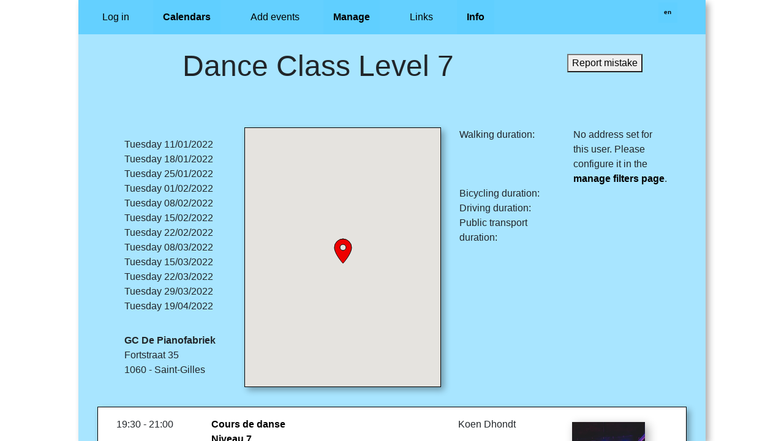

--- FILE ---
content_type: text/html; charset=UTF-8
request_url: https://folkbalbende.be/event/660
body_size: 2523
content:
<!DOCTYPE html>
<html lang="en">
	<head>
		        <title>Folkbalbende</title>
        <meta charset="UTF-8">
        <meta name="viewport" content="width=device-width, initial-scale=1">
        <script src="https://folkbalbende.be/js/helper.js?cache=db01931ad9954d04d70497a48bf1f9ce7eca2af7
"></script>
        <script src="https://folkbalbende.be/js/jquery.min.js"></script>
        <script src="https://folkbalbende.be/js/jquery.tagsinput.js"></script>
        <link rel="stylesheet" href="https://folkbalbende.be/css/bootstrap.min.css">
        <script src="https://folkbalbende.be/js/bootstrap.min.js"></script>
        <link rel="stylesheet" href="https://folkbalbende.be/css/styles.css?cache=db01931ad9954d04d70497a48bf1f9ce7eca2af7
">
        <script src="https://folkbalbende.be/js/menu.js?cache=db01931ad9954d04d70497a48bf1f9ce7eca2af7
"></script>
        <!-- Global site tag (gtag.js) - Google Analytics -->
<script async src="https://www.googletagmanager.com/gtag/js?id=G-X0F31SDG2F"></script>
<script>
    window.dataLayer = window.dataLayer || [];
    function gtag(){dataLayer.push(arguments);}
    gtag('js', new Date());

    gtag('config', 'G-X0F31SDG2F');
</script>
        <link rel="apple-touch-icon" sizes="180x180" href="https://folkbalbende.be/apple-touch-icon.png">
        <link rel="icon" type="image/png" sizes="32x32" href="https://folkbalbende.be/favicon-32x32.png">
        <link rel="icon" type="image/png" sizes="16x16" href="https://folkbalbende.be/favicon-16x16.png">
        <link rel="manifest" href="https://folkbalbende.be/site.webmanifest">
        <link rel="mask-icon" href="https://folkbalbende.be/safari-pinned-tab.svg" color="#5bbad5">
        <meta name="msapplication-TileColor" content="#4696ff">
        <meta name="theme-color" content="#ffffff">

		<script src="../js/organisation.js?cache=db01931ad9954d04d70497a48bf1f9ce7eca2af7
"></script>
        <script src="https://maps.googleapis.com/maps/api/js?key=AIzaSyBrlxzb87KHMcQb30NE_-S1GnQTQWGVApM"></script>
		<script src="../js/map.js?cache=db01931ad9954d04d70497a48bf1f9ce7eca2af7
"></script>
        <script>
            var user_id = 0;
            var minutes_text = "minutes";
            var hour_text = "hour";
            var hours_text = "hours";
            var no_address_text = "No address set for this user. Please configure it in the <a href='https://folkbalbende.be/manage_filters'>manage filters page</a>.";
            var time_not_available_text = "N/A";
            var report_submitted_text = "Thank you for reporting the mistake!";
            var report_submitted_failure_text = "Oops. Something went wrong with submitting the report. Please send a mail to <a href='mailto:wim@folkbalbende.be'>wim@folkbalbende.be</a>. Thank you!";
        </script>
        <script src="../js/show_event.js?cache=db01931ad9954d04d70497a48bf1f9ce7eca2af7
"></script>
	</head>
	<body>
    	<div class="content">
            <button type="button" class="d-lg-none menubutton">Menu</button>
	    	<div class="menu">
    			<div class="menuitem"><a href="https://folkbalbende.be/login.php">Log in</a></div>
                <div class="menu-group">
                    <div class="d-block d-md-none menutitle">Calendars</div>
                    <button type="button" class="d-none d-md-block menutitle">Calendars</button>
                    <div class="menuselection">
                        <div class="menuitem"><a href="https://folkbalbende.be/view">Main calendar</a></div>
                        <div class="menuitem"><a href="https://folkbalbende.be/list">List calendar</a></div>
                        <div class="menuitem"><a href="https://folkbalbende.be/bands">Band calendar</a></div>
                        <div class="menuitem"><a href="https://folkbalbende.be/organisations">Organisation calendar</a></div>
                        <div class="menuitem"><a href="https://folkbalbende.be/tags">Event tags</a></div>
                        <div class="menuitem"><a href="https://folkbalbende.be/map">Map</a></div>
                        <div class="menuitem"><a href="https://folkbalbende.be/year_overview">Year overview</a></div>
                        <div class="menuitem"><a href="https://folkbalbende.be/filtered_list">Custom calendar</a></div>
                        <div class="menuitem"><a href="https://folkbalbende.be/google_calendar">Google calendar</a></div>
                        <div class="menuitem"><a href="https://folkbalbende.be/mailinglist">Mailing list</a></div>
                    </div>
                </div>
                <div class="menuitem"><a href="https://folkbalbende.be/manage_event">Add events</a></div>
                <div class="menu-group">
                    <div class="d-block d-md-none menutitle">Manage</div>
                    <button type="button" class="d-none d-md-block menutitle">Manage</button>
                    <div class="menuselection">
                        <div class="menuitem"><a href="https://folkbalbende.be/manage_filters">Filters</a></div>
                                            </div>
                </div>
                <div class="menuitem"><a href="https://folkbalbende.be/links">Links</a></div>
                <div class="menu-group">
                    <div class="d-block d-md-none menutitle">Info</div>
                    <button type="button" class="d-none d-md-block menutitle">Info</button>
                    <div class="menuselection">
                        <div class="menuitem"><a href="https://folkbalbende.be/contact">Contact</a></div>
                        <div class="menuitem"><a href="https://folkbalbende.be/api">API</a></div>
                        <div class="menuitem"><a href="https://folkbalbende.be/mantisbt/">Bug tracker</a></div>
                    </div>
                </div>
                                <div class="menu-group language-menu">
                    <button type="button" class="d-none d-md-block menutitle">en</button>
                    <div class="menuselection">
                        <button type="button" class="menuitem" onclick="switchLanguage('nl')">nl</button>
                        <button type="button" class="menuitem" onclick="switchLanguage('fr')">fr</button>
                        <button type="button" class="menuitem" onclick="switchLanguage('en')">en</button>
                    </div>
                </div>
            </div>
            <input type="hidden" id="language" value="en"/>
            <input type="hidden" id="event_id" value="660"/>
            <input type="hidden" id="dayname1" value="Monday"/>
            <input type="hidden" id="dayname2" value="Tuesday"/>
            <input type="hidden" id="dayname3" value="Wednesday"/>
            <input type="hidden" id="dayname4" value="Thursday"/>
            <input type="hidden" id="dayname5" value="Friday"/>
            <input type="hidden" id="dayname6" value="Saturday"/>
            <input type="hidden" id="dayname0" value="Sunday"/>
            <input type="hidden" id="initiation_text" value="Dance initiation"/>
            <input type="hidden" id="initiation_by_text" value="Dance initiation by"/>
            <input type="hidden" id="future_events_text" value="Future events"/>
            <input type="hidden" id="free_text" value="Free"/>
            <input type="hidden" id="free_contribution_text" value="Free contribution"/>
            <input type="hidden" id="reservation_possible_text" value="Reservation"/>
            <input type="hidden" id="reservation_recommended_text" value="Reservation recommended"/>
            <input type="hidden" id="reservation_required_text" value="Reservation required"/>
            <input type="hidden" id="reservation_text" value="Order now"/>
            <input type="hidden" id="country_text" value="Country"/>
            <div class="container event-container">
                <div class="row">
                                        <div class="col">
                        <div id="event_name_title">Event name</div>
                    </div>
                    <div class="col-12 col-sm-4 col-md-4 col-xl-3 container" id="edit"><div class='row'><div class="col-12 report_start"><button onclick="report()">Report mistake</button></div><div class="col-12 report_area"><input type="email" id="report_email" placeholder="e-mail address"></input></div><div class="col-12 report_area"><textarea id="report_description" placeholder="Description of what's wrong.

Provide a source of your information if possible since I cannot contact you for more information."></textarea></div><div class="col-12 report_area"><button onclick="submitReport(660)">Submit</button></div><div class="col-12 alert alert-danger" role="alert" id="alert"></div></div></div>                </div>
                <div class="row" id="to-be-checked">
                    <div class="col">Thank you for adding this event.<br/>This event will be added to the calendar as soon as it is accepted.</div>
                </div>
                <div class="row" id="event-cancelled">
                    <div class="col">This event is CANCELLED</div>
                </div>
                <div class="row" id="event-deleted">
                    <div class="col">This event is DELETED</div>
                </div>
                <div class="row">
                    <div class="col event_poster">
                        <img id="event_poster"></img>
                    </div>
                </div>
                <div class="row">
                    <div class="col col-sm-6 col-md col-lg-5 col-xl container">
                        <div class="row" id="event_dates">
                        </div>
                        <div class="row" id="event_location">
                            <div class="col">
                                <div id="event_location_name"></div>
                                <div id="event_location_address1"></div>
                                <div id="event_location_address2"></div>
                            </div>
                        </div>
                    </div>
                    <div class="col-12 col-sm-6 col-lg-5 col-xl-4 no_side_padding">
                        <div id="map"></div>
                    </div>
                    <div class="col-12 col-sm-12 col-lg-6 col-xl-5 container no_side_padding">
                        <div class="row compact-row">
                            <div class="col">Walking duration:</div><div class="col" id="walking_time">loading...</div>
                        </div>
                        <div class="row compact-row">
                            <div class="col">Bicycling duration:</div><div class="col" id="bicycling_time">loading...</div>
                        </div>
                        <div class="row compact-row">
                            <div class="col">Driving duration:</div><div class="col" id="driving_time">loading...</div>
                        </div>
                        <div class="row compact-row">
                            <div class="col">Public transport duration:</div><div class="col" id="public_transport_time">loading...</div>
                        </div>
                    </div>
                </div>
                <div id="ball_container">
                    <div class="ball_title">Ball Program</div>
                </div>
                <div id="course_container">
                    <div class="course_title">Course Program</div>
                </div>
                <div id="event_detail_container">
                    <div class="row">
                        <div id="event_description" class="col-12 col-md-7"></div>
                        <div id="event_prices" class="col-12 col-md-5">
                            <div id="prices_title">Fee</div>
                        </div>
                    </div>
                    <div class="row">
                        <div id="event_link" class="col">
                            <div id="event_reservation"></div>
                            <div id="event_facebook"></div>
                        </div>

                        <div id="event_websites" class="col container-fluid">
                            <div id="websites_title" class="row"><div class="col">Links</div></div>
                        </div>
                    </div>
                    <div class="row organisation" id="organisation_container">
                        <div class="col-12 " id="organisation_name_title"></div>
<!--                        <div class="d-none d-md-block col-md-4"></div>-->
                        <div class="col-12 col-sm-6">
                            <div class="organisation_image_small"><img src="" id="organisation_image_small"></div>
                        </div>
                        <div id="organisation_address" class="col-12 col-sm-6">
                            <div id="organisation_address1"></div>
                            <div id="organisation_address2"></div>
                            <div id="organisation_urls"></div>
                        </div>
                        <div id="ball_calendar" class="col-12 col-sm-12 col-md-6 col-xl-6 container-fluid">
                            <div id="organisation_balls_title">Upcoming balls</div>
                        </div>
                        <div id="course_calendar" class="col-12 col-sm-12 col-md-6 col-xl-6 container-fluid">
                            <div id="organisation_courses_title">Upcoming courses</div>
                        </div>
                    </div>
                    <div class="row">
                        <div id="event_tags" class="col"></div>
                    </div>
                </div>
                <div id="organisation_container">
                </div>
                <div id="band_detail_container">
                    <div class="band_title">Bands</div>
                </div>
                <div id="course_detail_container">
                    <div class="course_title">Course details</div>
                </div>
            </div>
        </div>
	</body>
</html>


--- FILE ---
content_type: text/css
request_url: https://folkbalbende.be/css/styles.css?cache=db01931ad9954d04d70497a48bf1f9ce7eca2af7
body_size: 4181
content:
/* GENERAL */
:root{
    --primary-color: #60d0fff0;
    --primary-color-highlight: #60d0fff0;
    --secondary-color: #81daffcc;
    --secondary-color-highlight: #00a9efc0;
    --tertiary-color: #a8e5ffff;
    --quaternary-color: #cef1ffff;
    --background-color: #ffffff;
    --menu-item-color: #000;
    --menu-item-color-highlight: #444;
    --menu-text-color: #000;
    --menu-text-color-highlight: #444;
    --shadow-color: #00000055;
    --ball-color: #60d0fff0;
    --ball-reservation-color: #cef1ffff;
    --ball-cancelled-color: #65a9c6ff;
    --ball-hidden-color: #46b7ce;
    --past-ball-color: #8fdeff;
    --course-color: #34ce57;
    --course-cancelled-color: #719177ff;
    --course-reservation-color: #80e197;
    --course-hidden-color: #468a2c;
    --past-course-color: #75ce8a;
    --festival-color: #8847f2;
    --festival-hidden-color: #1747b9;
    --past-festival-color: #b18af2;
}

html{
    font-family: Arial;
    height: 100% !important;
}

body {
    height: 100% !important;
}

.content {
    text-align: center;
    background:var(--tertiary-color);
    display: flex;
    flex-flow: column;
    align-items: stretch;
    overflow: auto;
    min-height: 100% !important;
    height: 100% !important;
    margin: 5px;
    box-shadow: 5px 5px 10px var(--shadow-color);
}

/* MENU */
/* Style the button that is used to open and close the collapsible content */
.menubutton {
    background-color: var(--secondary-color);
    color: var(--menu-text-color);
    cursor: pointer;
    padding: 1em;
    width: 100%;
    folkbalbendeborder: none;
    text-align: left;
    outline: none;
    font-size: 1em;
}
.menubutton:hover {
    color: var(--menu-text-color-highlight);
}
/* Add a background color to the button if it is clicked on (add the .active class with JS), and when you move the mouse over it (hover) */
.active, .collapsible:hover {
    background-color: var(--secondary-color);
}

/* Style the collapsible content. Note: hidden by default */
.menu {
    padding: 0 18px;
    position: absolute;
    display: none;
    overflow: hidden;
    background-color: var(--secondary-color);
    font-size: 1em;
    z-index: 100;
}

.menuitem {
    padding: 1em;
}

.menuitem a {
    font-weight: normal;
    text-decoration: none;
    color: var(--menu-item-color)
}
.menuitem a:hover {
    text-decoration: none;
    color: var(--menu-item-color-highlight)
}

.menutitle {
    font-weight: bold;
}

/* Elements */
input {
    grid-column: 2/2;
}

@media(min-width:992px){
    .content {
        width:80%;
        margin:0 auto;
    }

    .menu {
        background-color: var(--primary-color);
        color: var(--menu-item-color);
        cursor: pointer;
        /*padding: 1em;*/
        width: 100%;
        border: none;
        text-align: left;
        outline: none;
        font-size: 1em;
        display: flex;
        position: relative;
        overflow: visible;
    }

    /* Add a background color to the button if it is clicked on (add the .active class with JS), and when you move the mouse over it (hover) */
    .active, .collapsible:hover {
        background-color: var(--secondary-color);
    }

    /* Style the collapsible content. Note: hidden by default */
    div.menu-group {
        display: block;
    }
    .menu-group {
    	margin: 0px 10px 0px 0px ;
        padding: 0 18px;
        display: none;
        overflow: hidden;
       /*background-color: var(--primary-color);*/
        font-size: 1em;
    }
    .menuitem{
    	margin: 0px 5px 0px 5px;
    }

    .menutitle {
        background-color: var(--primary-color);
        color: var(--menu-text-color);
        cursor: pointer;
        padding: 1em;
        width: 100%;
        border: none;
        text-align: left;
        outline: none;
        font-size: 1em;
    }
    .menuselection {
        padding: 0 18px;
        position: absolute;
        display: none;
        overflow: hidden;
        background-color: var(--secondary-color);
        font-size: 1em;
    }

}

.language-menu {
    margin-left: auto;
    padding-top: 0.4em;
    display: block;
    overflow: hidden;
    font-size: 0.6em;
}

button.menuitem {
    background-color: #0000;
    color: var(--menu-text-color);
    cursor: pointer;
    padding-left: 0;
    padding-right: 0;
    margin-left: 0;
    margin-right: 0;
    /*width: 100%;*/
    border: none;
    display: block;
    text-align: left;
    /*outline: none;*/
    font-size: 1em;
}
button.menuitem:hover {
    color: var(--menu-text-color-highlight);
}

#ball, #course, #festival {
    background-color: var(--secondary-color);
    padding: 15px 32px;
    text-align: center;
    text-decoration: none;
    display: inline-block;
    font-size: 16px;
}

#add_event, #add_event2 {
    display: none;
}
#add_ball {
    display: none;
}
#add_course {
    display: none;
}

input[type=time], input[type=date] {
    height: 2em;
}

input.band_name, input.course_name {
    height: 2em;
}
label, .label {
    text-align: right;
    /*margin-left: 5px;*/
}
.row {
    padding-top: 1em;
    padding-bottom: 1em;
    margin-left: 15px;
    margin-right: 15px;
}
.address-input, .input {
    text-align: left;
    padding-left: 0px;
    height: 2em;
}
button#add_date_button {
    display: none;
}
div.spacer {
    display: inline-block;
    padding-right: 50px;
}
.band_details, .course_details {
    display: grid;
}
.band_description_label, .course_description_label {
    grid-column: 1/2;
}
.band_description, course_description {
    grid-column: 2/5;
}
#musician_name_label {
    grid-column: 1/2;
}
#musician_name {
    grid-column: 2/3;
}
#instruments_label {
    grid-column: 3/4;
}
#instruments {
    grid-column: 4/5;
}
.options {
    display:grid;
}

input:invalid {
    background-color: #ffdddd;
}
/*input:valid {*/
/*    background-color: #ddffdd;*/
/*}*/
.required-input:after {
    content:"*";
    color: red;
}
.optional-required-input:after {
    content:"*";
    color: black;
}
.poster-image {
    display: none;
}

/* TAGS */
div.tagsinput {
    border:1px solid #CCC;
    background: #FFF;
    padding:5px;
    overflow-y: auto;
    width:auto;
}
#add-tag {
    display: none;
}
div.tagsinput span.tag {
    border: 1px solid var(--secondary-color-highlight);
    -moz-border-radius:2px;
    -webkit-border-radius:2px;
    display: block;
    float: left;
    padding: 5px;
    text-decoration:none;
    background: var(--secondary-color);
    color: #555;
    margin-right: 5px;
    margin-bottom:5px;
    font-family: helvetica;
    font-size:13px;
}
div.tagsinput span.tag a {
    font-weight: bold;
    color: #555;
    text-decoration:none;
    font-size: 11px;
}
div.tagsinput input {
    width:100px;
    margin:0px;
    font-family: helvetica;
    font-size: 13px;
    border:1px solid transparent;
    padding:5px;
    background: transparent;
    color: #000;
    outline:0px;
    margin-right:5px;
    margin-bottom:5px;
}
div.tagsinput div {
    display:block;
    float: left;
}
.tags_clear { clear: both; width: 100%; height: 0px; }
.not_valid {background: #FBD8DB !important; color: #90111A !important;}

div.tagsinput.disabled {
    background: #f0f0f0;
}
div.tagsinput.disabled span.tag {
    background: #eee;
    color: #999;
    border: 1px solid #ababab;
}
div.tagsinput.disabled span.tag a {
    display: none;
}
div.tagsinput.disabled div input {
    display: none;
}

/* Specific elements */
#reservation_info {
    display: none;
}

img.poster {
    max-width: 100%;
    box-shadow: 5px 5px 10px  var(--shadow-color);
}
img.accent-picture {
    margin: 0.5em;
    box-shadow: 5px 5px 15px var(--shadow-color);
}
.list {
    box-shadow: 5px 5px 10px var(--shadow-color);
}
/*img.url_icon {*/
/*    box-shadow: 5px 5px 10px #00000055;*/
/*}*/
button.clear_button {
    display: none;
}
div.tags {
    padding-left: 0px;
    padding-right: 0px;
    text-align: left;
}

.optional-details {
    display: none;
    padding-top: 0px;
    padding-bottom: 0px;
}

.low-row {
    padding-top: 0px;
    padding-bottom: 0px;
}
.low-bottom-row {
    padding-bottom: 0px;
}
.low-top-row {
    padding-top: 0px;
}
.event_musician_name {
    margin-top: 0.5em;
}
.teacher_label {
    margin-top: 0.5em;
}
.other_type {
    display: none;
}
.calendar {
    height: 100%;
    padding: 0;
}
.week {
    overflow: hidden;
    height: 25%;
    max-height: 25%;
    /*height: 25% !important;*/
    /*max-height: 25% !important;*/
}
.day {
    overflow: hidden;
    /*max-height: 100%;*/
    /*max-height: 100% !important;*/
    /*overflow: hidden;*/
    /*width: 14.2857%;*/
}
.day-content {
    overflow-y: auto;
    max-height: 100% !important;
}
.today {
    background-color: #e6f8ff;
}
.weekday0 {
    background-color: #fff;
}
.weekendday0 {
    background-color: #e5e5e5;
}
.weekday1 {
    background-color: #eee;
}
.weekendday1 {
    background-color: #e5e5e5;
}
.weekday2 {
    background-color: #fff;
}
.weekendday2 {
    background-color: #e5e5e5;
}
table.calendar{
    border:1px solid black;
    table-layout: fixed;
}
table.calendar > thead > tr > th{
    border:1px solid black;
    font-size: 0.8em;
    height: 1em;
    padding: 0;
}
table.calendar > tbody > tr {
    height: 25%
}
table.calendar > tbody > tr > td{
    border:1px solid black;
    padding: 0;
}
content {
    display: flex;
    flex-flow: column;
    align-items: stretch;
    height: 100%;
}
div.calendar {
    flex: 1 1 auto;
    overflow: hidden;
}
div.header {
    flex: 0 1 auto;
}
div.footer {
    flex: 0 1 auto;
}
div.date {
    text-align: right;
    font-size: 0.8em;
    border-bottom: 1px solid gray;
    margin: -2px auto;
    padding: 0 2px;
}
div.event {
    text-align: left;
    padding: 1px;
    border: 1px solid #6c757d;
    white-space: nowrap;
    overflow-x: hidden;
}
div.ball, div.show_balls {
    background-color: var(--ball-color);
}
div.past_ball {
    background-color: var(--past-ball-color);
}
div.ball_reservation_required, div.ball_reservation_recommended {
    background-color: var(--ball-reservation-color);
}

div.ball_cancelled {
    background-color: var(--ball-cancelled-color);
}
div.ball_hidden {
    background-color: var(--ball-hidden-color);
}

div.course, div.show_courses {
    background-color: var(--course-color);
}
div.past_course {
    background-color: var(--past-course-color);
}
div.course_cancelled {
    background-color: var(--course-cancelled-color);
}
div.course_hidden {
    background-color: var(--course-hidden-color);
}
div.course_reservation_required, div.course_reservation_recommended {
    background-color: var(--course-reservation-color);
}

div.festival, div.show_festivals {
    background-color: var(--festival-color);
}
div.past_festival {
    background-color: var(--past-festival-color);
}
div.festival_reservation_required, div.festival_reservation_recommended {
    background-color: #c9aaf8;
}
div.festival_cancelled {
    background-color: #7b5da7ff;
}
div.festival_hidden {
    background-color: var(--festival-hidden-color);
}

.show_option {
    height: 1.5em;
    border: black 1px solid;
    display: inherit;
    margin: 0 0.5em;
    white-space: nowrap;
}
.show_col {
    padding: 0;
}
.tpd-skin-calendar .tpd-content {
    padding: 0;
    color: black;
}

/* Event overview page */
div.event-container {
    text-align: left;
}
div.ball-container, div.organisation-container {
    background-color: var(--background-color);
    border: 1px solid black;
}
.organisation_details {
    display: none;
}
#event_name_title, #band_name_title, #organisation_name_title {
    text-align: center;
    font-size: 3em;
}
#event_location_name {
    font-weight: bold;
}
.ball_title, .course_title, .band_title {
    text-align: center;
    font-size: 2em;
}

.event_poster, .band_poster, .poster {
    text-align: center;
}
#event_poster {
    max-width: 100%;
    box-shadow: 5px 5px 10px #00000055;
    /*padding: 0.5em;*/
}
#event_poster:empty {
    display: none;
}

.detail_band_name {
    text-align: center;
    font-size: 1.5em;
    font-weight: bold;
}
.footer-row {
    padding: 2px;
}
#course_detail_container, #band_detail_container, #ball_container, #course_container {
    display: none;
}
#course_detail_container, #band_detail_container, #ball_container, #course_container, #event_detail_container {
    background-color: white;
    border: black solid 1px;
    margin: 1em;
    box-shadow: 5px 5px 10px #00000055;
}
#event_detail_container {
    display: none;
}
#event_detail_container > .row {
    display: none;
}
#to-be-checked {
    display: none;
    font-size: 2em;
    font-weight: bold;
    text-align: center;
    color: #6c757d;
}
#event-cancelled {
    display: none;
    font-size: 2em;
    font-weight: bold;
    text-align: center;
    color: #6c757d;
}
#event-deleted {
    display: none;
    font-size: 2em;
    font-weight: bold;
    text-align: center;
    color: #6c757d;
}
.musicians {
    display: none;
    box-shadow: 5px 5px 10px var(--shadow-color);
}
.teacher {
    padding-top: 0;
    padding-left: 0;
    padding-right: 0;
    margin-left: 0;
    margin-right: 0;
}
.teacher-detail {
    padding-left: 0;
    padding-right: 0;
    margin-left: 0;
    margin-right: 0;
}
.course_detail_title {
    font-weight: bold;
}
.musicians {
    border: black solid 1px;
    background: white;
}
.band_calendar_item {
    padding-top: 2px;
    padding-bottom: 2px;
}
.tag {
    padding-right: 0.5em;
}
.band_calendar_title, .organisation_image, #organisation_name_title {
    font-weight: bold;
    text-align: center;
}
.organisation_image_small {
    text-align: left;
}
@media(min-width:576px) {
    .organisation_image_small {
        text-align: right;
    }
}
#organisation_balls_title, #organisation_courses_title, #past_organisation_balls_title, #past_organisation_courses_title {
    font-weight: bold;
    text-align: center;
    display: none;
}
#organisation_image_small {
    max-height: 10em;
    max-width: 100%;
}
#prices_title, #websites_title {
    font-weight: bold;
    display: none;
    font-size: 1.2em;
}
.price_line {
    display: flex;
}
.price_line > div {
    padding-right: 5px;
}
#event_websites div {
    padding: 0;
    margin: 0;
}

.arrow {
    border: solid black;
    border-width: 0 3px 3px 0;
    display: inline-block;
    padding: 3px;
}

.right {
    transform: rotate(-45deg);
    -webkit-transform: rotate(-45deg);
}

.left {
    transform: rotate(135deg);
    -webkit-transform: rotate(135deg);
}

.up {
    transform: rotate(-135deg);
    -webkit-transform: rotate(-135deg);
}

.down {
    transform: rotate(45deg);
    -webkit-transform: rotate(45deg);
}
.navigate_calendar {
}
.show_list {
    display: flex;
    margin-bottom: 2em;
    padding: 0;
}
.show_list_compact {
    display: flex;
}
.footer {
}
.program, .program > .row {
    padding: 0;
}

.event-row {
    margin: 0.5em;
    border: solid black 1px;
    box-shadow: 5px 5px 10px var(--shadow-color);
}
.timeslot {
    text-align: right;
}
.program-item {
    text-align: left;
}
.event_location {
    text-align: left;
}
/* For the band list */
#bands-header, #organisations-header {
    font-size: 3em;
}
#bands-header > div, #organisations-header > div {
    display: inline;
    padding: 0 0.2em;
}
.letter-title {
    text-align: left;
    font-size: 2em;
}
.band-name {
    text-align: left;
}
.edit-element {
    display: none;
}
.musician {
    padding-bottom: 0;
}
.band-picture {
    text-align: left;
}
.compact-container > div {
    padding-top: 0;
    padding-bottom: 0;
    margin-top: 0;
    margin-bottom: 0;
}
#cloud_container {
    text-align: center;
    margin-left: 0;
    margin-right: 0;
}
#tags {
    padding-left: 0;
    padding-right: 0;
}
a {
    color: black;
    font-weight: bold;
}
.event_title_group > a > img {
    padding-left: 1em;
    padding-right: 1em;
    box-shadow: 5px 5px 10px #00000055;
}
.add, .remove {
    display: inline-block;
    font-weight: bold;
    width: 1.8em;
    height: 1.8em;
    text-align: center;
    line-height: 2em;
    cursor: pointer;
}
.add {
    background-color: #34ce57;
}
.remove {
    background-color: #c82333;
}
.add:hover {
    background-color: #80e197;
}
.remove:hover {
    background-color: #e13c37;
}
#list  {
    background-color: var(--background-color);
    text-align: left;
    border: 1px solid black;
}
#filter-list  {
    background-color: var(--background-color);
    text-align: left;
    border: 1px solid black;
    min-width: 80%;
}
.filter-row {
    border: 1px black solid;
    margin-bottom: 1em;
}
div.list {
    margin-top: 2em;
    width: auto;
    min-width: 60%;
}
div.white-list, div.wide-white-list {
    background-color: var(--background-color);
    text-align: left;
    border: 1px solid black;
    width: auto;
    min-width: 60%;
}
div.wide-white-list {
    min-width: 80%;
}
div.padded-list {
    padding: 5px;
}
div.inline-block-item {
    display: inline-block;
}
#alert, #status-message {
    display: none;
}
.url_icon {
    height: 2em;
}
a.event_name {
    padding-left: 5px;
    box-decoration-break: clone;
    -webkit-box-decoration-break: clone;
}
a.item-link {
    padding: 0 1em;
}
.details {
    background-color: var(--background-color);
    border: 1px solid black;
    padding: 3em;
}
.details > h1 {
    font-size: 3em;
    text-align: center;
}

div.input {
    text-align: left;
}
.field-group {
    display: flex;
    padding: 0.5em;
}
.date-item {
    text-align: center;
}
div.band_placeholder {
    text-align: left;
    padding: 0;
}
input.band_placeholder {
    display: inline;
    width: 1.2em;
    height: 1.2em;
}
label.band_placeholder_label {
    padding-left: 0.5em;
    display: inline;
}
textarea {
    height: 15em;
}
div.band_description {
    text-align: left;
    padding: 0;
    overflow-x: auto;
}
input.country_input {}

div.info:empty {
    display: none;
}

div.country_row {
    padding-top: 0;
}
div.band {
    border: black 1px solid;
    box-shadow: 5px 5px 10px var(--shadow-color);
    margin: 5px;
}
div.courses > div {
    margin-bottom: 2em;
}
div.manage_band_details {
    padding-top: 0;
}
div.past_calendar {
    color: gray;
}
div.past_calendar a {
    color: gray;
}
div#map {
    height: 100%;
    min-height: 150px;
    border: 1px black solid;
    box-shadow: 5px 5px 10px #00000055;
}
div.no_side_padding {
    padding-left: 0;
    padding-right: 0;
}
.slidecontainer {
    width: 100%;
}
.slider {
    width: 100%; /* Full-width */
    -webkit-transition: .2s; /* 0.2 seconds transition on hover */
    transition: opacity .2s;
}
div.compact-row {
    padding-top: 0;
    padding-bottom: 0;
}
div.warning {
    font-weight: bold;
}
div.report_area {
    display: none;
}
div.cancelled-list-message {
    font-weight: bold;
    font-size: 1.1em;
    padding-bottom: 0.5em;
}
div.reservation-list-message {
    font-size: 0.8em;
    padding-bottom: 0.5em;
}
div#other_calendars {
    text-align: left;
}
ul.hidden_list {
    list-style-type: none;
}
.status_icon {
    display: inline-block;
    width: 1.5em;
}
div.subdiv {
    margin: auto;
    width: 80%;
    border: 1px black solid;
}
.google-visualization-tooltip-item:first-child {
    display: none;
    visibility: hidden;
}
div.subdiv_small {
    font-size: 1.4em;
    width: fit-content;
    background: white;
    border: 1px black solid;
    padding: 0.5em 1em;
    margin: auto;
    font-weight: bold;
}
table.table {
    background: white;
    border: 1px solid black;
    padding: 0.5em;
    margin-bottom: 0;
}

table.table > tr > th.month_name, table.table > tr > th.band_name, table.table > tr > th.org_name {
    text-align: left;
}

table.table > tr:nth-child(even ) {
    background: #e5e5e5;

}

img.gallery_image {
    max-width: 600px;
    width: 80%;
}

img.selected {
    border: 5px solid var(--quaternary-color);
    /*box-shadow: 5px 5px 10px white;*/
    box-shadow: 10px 10px 15px black;
}
img.link_img {
    max-width: 100px;
}


--- FILE ---
content_type: application/javascript
request_url: https://folkbalbende.be/js/show_event.js?cache=db01931ad9954d04d70497a48bf1f9ce7eca2af7
body_size: 5564
content:
var courseIndex = 0;
var tags = [];

function website() {
    var eventId = document.getElementById("event_id").value;
    if (eventId) {
        requestEventData(eventId);
        requestTransportationInfo(eventId);
    }
}

function requestEventData(id) {
    var request = new XMLHttpRequest();

    // Handle state changes for the request.
    request.onreadystatechange = function(response) {
        if (request.readyState === 4) {
            if (request.status === 200) {
                // Parse the JSON
                console.log(request.responseText);
                var jsonOptions = JSON.parse(request.responseText);
                if (jsonOptions["status"]==1) {
                    loadEvent(jsonOptions);
                } else {
                    alert("Could not load event with id '"+id+"'");
                }
            } else {
                alert("Could not load event with id '"+id+"'");
            }
        }
    };

    // Set up and make the request.
    request.open('GET', "../interface/get_event_details.php?id="+id, true);
    request.setRequestHeader("Content-type", 'application/json; charset=UTF-8');
    request.send();
}

function secondsToTime(seconds) {
    let minutes = seconds/60;
    let hours = seconds/3600;
    let pureMinutes = Math.floor(minutes) % 60;
    let pureHours = Math.floor(hours);
    if (pureHours > 1) {
        return pureHours + " " + hours_text + ", "+ pureMinutes + " " + minutes_text;
    } else if (pureHours == 1) {
        return pureHours + " " + hour_text + ", "+ pureMinutes + " " + minutes_text;
    } else {
        return pureMinutes + " " + minutes_text;
    }
}
function loadTransportInfo(data) {
    let baseUrl = "https://www.google.com/maps/dir/?api=1&origin="+data["origin"]+"&destination="+data["destination"]+"&travelmode=";
    if (data["walking"]) {
        $("#walking_time").html("<a target='_blank' href='" + baseUrl + "walking'>" + secondsToTime(data["walking"]["time"]) + "</a>");
    }
    if (data["bicycling"]) {
        $("#bicycling_time").html("<a target='_blank' href='" + baseUrl + "bicycling'>" + secondsToTime(data["bicycling"]["time"]) + "</a>");
    }
    if (data["driving"]) {
        $("#driving_time").html("<a target='_blank' href='" + baseUrl + "driving'>" + secondsToTime(data["driving"]["time"]) + "</a>");
    }
    if (data["transit"] && (!data["transit"]["status"] || data["transit"]["status"] == "OK")) {
        $("#public_transport_time").html("<a target='_blank' href='"+baseUrl+"transit'>"+secondsToTime(data["transit"]["time"])+"</a>");
    } else {
        $("#public_transport_time").html("<a target='_blank' href='"+baseUrl+"transit'>"+time_not_available_text+"</a>");
    }
}

function requestTransportationInfo(eventId) {
    var request = new XMLHttpRequest();

    // Handle state changes for the request.
    request.onreadystatechange = function(response) {
        if (request.readyState === 4) {
            if (request.status === 200) {
                // Parse the JSON
                var jsonOptions = JSON.parse(request.responseText);
                if (jsonOptions["status"]==1) {
                    loadTransportInfo(jsonOptions);
                } else if (jsonOptions["status"]==-1) {
                    $("#walking_time").html(no_address_text);
                    $("#bicycling_time").html("");
                    $("#driving_time").html("");
                    $("#public_transport_time").html("");
                }
            } else {
                alert("Could not load transportation data for event with id '"+eventId+"'");
            }
        }
    };

    // Set up and make the request.
    request.open('GET', "../interface/get_transportation_info.php?event_id="+eventId, true);
    request.setRequestHeader("Content-type", 'application/json; charset=UTF-8');
    request.send();
}

function requestBandCalendar(name, id, element) {
    var request = new XMLHttpRequest();

    // Handle state changes for the request.
    request.onreadystatechange = function(response) {
        if (request.readyState === 4) {
            if (request.status === 200) {
                // Parse the JSON
                var jsonOptions = JSON.parse(request.responseText);
                var bandCalendar = document.getElementById("band_calendar-"+id);
                var calendarRow = document.createElement("div");
                calendarRow.className = "row band_calendar_title";
                calendarRow.id = "band_calendar_title-"+id;
                bandCalendar.appendChild(calendarRow);
                var titleElem = document.createElement("div");
                titleElem.className = "col-12";
                titleElem.innerText = document.getElementById("future_events_text").value;
                titleElem.style.display = "none";
                calendarRow.appendChild(titleElem);

                [].forEach.call(jsonOptions, function(event) {
                    titleElem.style.display = "block";
                    var calendarRow = document.createElement("div");
                    calendarRow.className = "row band_calendar_item";
                    bandCalendar.appendChild(calendarRow);
                    var dateElem = document.createElement("div");
                    dateElem.className = "col-4 col-sm-2 col-md-3 col-xl-3";
                    dateElem.innerText = sqlDateToHumanMedium(event["date"]);
                    calendarRow.appendChild(dateElem);
                    var eventElem = document.createElement("div");
                    eventElem.className = "col-8 col-sm-4 col-md-6 col-xl-5";
                    calendarRow.appendChild(eventElem);
                    var linkElem = document.createElement("a");
                    linkElem.setAttribute("href", event["event_id"]);
                    linkElem.innerText = event["event_name"];
                    eventElem.appendChild(linkElem);
                    var cityElem = document.createElement("div");
                    cityElem.className = "d-none d-md-block col-md-3 col-xl-4";
                    cityElem.innerText = event["city"];
                    calendarRow.appendChild(cityElem);
                });
            } else {
                alert("Could not load band calendar for band '"+name+"'");
            }
        }
    };

    // Set up and make the request.
    request.open('GET', "../interface/get_band_calendar.php?name="+encodeURIComponent(encodeURIComponent(name)), true);
    request.setRequestHeader("Content-type", 'application/json; charset=UTF-8');
    request.send();
}

function humanTimeToSql(humanTime) {
    if (humanTime) {
        var parts = humanTime.split(":");
        if (parts.length < 2) {
            return "";
        } else if (parts.length == 2) {
            return parts[0] + ":" + parts[1] + ":00";
        } else {
            return parts[0] + ":" + parts[1] + ":" + parts[2];
        }
    }
    return "";
}

function addDate(date) {
    var dateObj = new Date(date);
    var dates = document.getElementById("event_dates");
    var dateElem = document.createElement("div");
    var dayName = document.getElementById("dayname"+dateObj.getDay()).value;
    dateElem.className = "col";
    dateElem.innerText = dayName+" "+sqlDateToHumanLong(date);
    dates.appendChild(dateElem)
}

function addCourse(course) {
    var start = sqlTimeToHuman(course["start"]);
    var end = sqlTimeToHuman(course["end"]);
    var courseContainer = document.getElementById("course_container");
    var courseElem = document.createElement("div");
    courseElem.className = "row";

    var courseDetailContainer = document.getElementById("course_detail_container");
    var courseDetail = document.createElement("div");
    courseDetail.className = "row";
    courseDetailContainer.appendChild(courseDetail);

    var startElem = document.createElement("div");
    startElem.className = "col-6 col-sm-4 col-md-3 col-lg-2";
    var timeSlot = start;
    if (end) {
        timeSlot += " - " + end;
    }
    startElem.innerText = timeSlot;
    courseElem.appendChild(startElem);
    var titleElem = document.createElement("div");
    titleElem.className = "col-6 col-sm-4 col-md-3 col-lg-3 col-xl-2";
    var titleLink = document.createElement("a");
    titleElem.appendChild(titleLink);
    titleLink.innerText = course["title"];
    titleLink.setAttribute("href", "#course-"+courseIndex);
    courseElem.appendChild(titleElem);
    var descrElem = document.createElement("div");
    descrElem.className = "d-none d-sm-block col-sm-4 col-md-6 col-lg-2 col-xl-3";
    var description = getDescription(course);
    if (description.length > 100) {
        description = description.substr(0, 100)+"...";
    }
    descrElem.innerText = description;
    courseElem.appendChild(descrElem);

    var titleElem = document.createElement("div");
    titleElem.className = "col-12 col-md-3 col-lg-4 col-lg-3 col-xl-2 course_detail_title";
    titleElem.innerText = course["title"];
    courseDetail.appendChild(titleElem);
    var descrElem = document.createElement("div");
    descrElem.className = "col-12 col-md-9 col-lg-4 col-lg-4 col-xl-3";
    var description = getDescription(course);
    descrElem.innerText = description;
    courseDetail.appendChild(descrElem);

    var spacerElem = document.createElement("div");
    spacerElem.className = "d-none col-md-3 d-lg-none";
    courseDetail.appendChild(spacerElem);

    var teachersElem = document.createElement("div");
    teachersElem.className = "d-none d-lg-block col-lg-5 col-xl-5 container-fluid";
    var detailTeachersElem = document.createElement("div");
    detailTeachersElem.className = "col-12 col-md-9 col-lg-4 col-xl-7 container-fluid teacher-detail";
    detailTeachersElem.id = "course-"+courseIndex;
    [].forEach.call(course["teachers"], function(teacher) {
        var teacherGroup = document.createElement("div");
        teacherGroup.className = "row teacher";
        var teacherElem = document.createElement("div");
        teacherElem.className = "col col-lg-7 col-xl-6";
        teacherElem.innerText = teacher["name"];
        teacherGroup.appendChild(teacherElem);
        var imageElem = document.createElement("div");
        imageElem.className = "d-none d-lg-block col-lg-5 xol-xl-6";
        teacherGroup.appendChild(imageElem);
        var imgElem = document.createElement("img");
        imgElem.className = "img-fluid accent-picture";
        imgElem.setAttribute("src",teacher["image"]);
        imageElem.appendChild(imgElem);
        teachersElem.appendChild(teacherGroup);

        var teacherGroup = document.createElement("div");
        teacherGroup.className = "row teacher";
        var teacherPicture = document.createElement("div");
        teacherPicture.className = "col-lg-12 col-xl-4";
        teacherGroup.appendChild(teacherPicture);
        var imageElem = document.createElement("div");
        teacherPicture.appendChild(imageElem);
        var imgElem = document.createElement("img");
        imgElem.className = "img-fluid accent-picture";
        imgElem.setAttribute("src",teacher["image"]);
        imageElem.appendChild(imgElem);
        var teacherElem = document.createElement("div");
        teacherElem.innerText = teacher["name"];
        teacherPicture.appendChild(teacherElem);
        var descrElem = document.createElement("div");
        descrElem.className = "col-lg-12 col-xl-8";
        descrElem.innerText = getDescription(teacher);
        teacherGroup.appendChild(descrElem);
        detailTeachersElem.appendChild(teacherGroup);
    });
    courseElem.appendChild(teachersElem);
    courseContainer.appendChild(courseElem);
    courseDetail.appendChild(detailTeachersElem);
    courseIndex++;

}

function addInitiationLine(timeSlot, title, parent) {
    var programElem = document.createElement("div");
    programElem.className = "row";
    var timeSlotElem = document.createElement("div");
    timeSlotElem.className = "col-6 col-sm-4 col-md-3 col-lg-2";
    timeSlotElem.innerText = timeSlot;
    programElem.appendChild(timeSlotElem);
    var initiationElem = document.createElement("div");
    initiationElem.className = "col";
    initiationElem.innerText = title;
    programElem.appendChild(initiationElem);
    parent.appendChild(programElem);
}

function addProgramLine(timeSlot, title, image, description, id, parent) {
    var programElem = document.createElement("div");
    programElem.className = "row";
    var timeSlotElem = document.createElement("div");
    timeSlotElem.className = "col-6 col-sm-4 col-md-3 col-lg-2";
    timeSlotElem.innerText = timeSlot;
    programElem.appendChild(timeSlotElem);
    var titleElem = document.createElement("div");
    titleElem.className = "col-4 col-md-4 col-lg-3 col-xl-2";
    var linkElem = document.createElement("a");
    linkElem.setAttribute("href" , "#band-"+id);
    linkElem.innerText = title;
    titleElem.appendChild(linkElem);
    programElem.appendChild(titleElem);
    var imageElem = document.createElement("div");
    imageElem.className = "d-none d-md-block col";
    programElem.appendChild(imageElem);
    var imgElem = document.createElement("img");
    imgElem.className = "img-fluid accent-picture";
    imgElem.setAttribute("src",image);
    imageElem.appendChild(imgElem);
    var descriptionElem = document.createElement("div");
    descriptionElem.className = "d-none d-lg-block col";
    let letterCount = 500;
    if (description.length > letterCount) {
        description = description.substring(0, letterCount)+"...";
    }
    descriptionElem.innerText = description;
    programElem.appendChild(descriptionElem);
    parent.appendChild(programElem);
}

function addBandDetails(band) {
    var bandDetailContainer = document.getElementById("band_detail_container");
    var bandGroupingContainer = document.createElement("div");
    bandGroupingContainer.className = "band";
    bandDetailContainer.appendChild(bandGroupingContainer);
    var bandContainer = document.createElement("div");
    bandContainer.className = "row";
    bandGroupingContainer.appendChild(bandContainer);

    var titleElem = document.createElement("div");
    titleElem.className = "col-12 detail_band_name";
    titleElem.id = "band-"+band["id"];
    bandContainer.appendChild(titleElem);
    var linkElem = document.createElement("a");
    titleElem.appendChild(linkElem);
    linkElem.innerText = band["name"];
    linkElem.setAttribute("href", location.origin+"/band/"+encodeURIComponent(encodeURIComponent(band["name"])));

    var bandContainer = document.createElement("div");
    bandContainer.className = "row";
    bandGroupingContainer.appendChild(bandContainer);
    var imageElem = document.createElement("div");
    imageElem.className = "col-12 band_poster";
    bandContainer.appendChild(imageElem);
    var linkElem = document.createElement("a");
    imageElem.appendChild(linkElem);
    linkElem.setAttribute("href", location.origin+"/band/"+encodeURIComponent(encodeURIComponent(band["name"])));
    var imgElem = document.createElement("img");
    imgElem.className = "img-fluid accent-picture";
    imgElem.setAttribute("src",band["image"]);
    linkElem.appendChild(imgElem);

    var descr = getDescription(band);
    countries = [];
    if (band["country"]["name"]) {
        countries.push(band["country"]["name"]);
    }

    if ((band["musicians"] && band["musicians"].length > 0) || descr != "") {
        var bandContainer = document.createElement("div");
        bandContainer.className = "row";
        bandGroupingContainer.appendChild(bandContainer);
        var descriptionElem = document.createElement("div");
        descriptionElem.className = "col-12 col-md-7 col-lg-6";
        descriptionElem.innerText = descr;
        bandContainer.appendChild(descriptionElem);

        var musiciansElem = document.createElement("div");
        musiciansElem.className = "col-12 col-md-5 col-lg-6 container-fluid musicians";
        bandContainer.appendChild(musiciansElem);
        if (band["musicians"]) {
            [].forEach.call(band["musicians"], function (musician) {
                musiciansElem.style.display = "block";
                var musicianGroup = document.createElement("div");
                musicianGroup.className = "row";
                musiciansElem.appendChild(musicianGroup);
                var musicianElem = document.createElement("div");
                musicianElem.className = "col-12 col-sm-6 col-md-12 col-lg-6";
                musicianElem.innerText = musician["name"];
                musicianGroup.appendChild(musicianElem);
                var instrumentsElem = document.createElement("div");
                instrumentsElem.className = "col-12 col-sm-6 col-md-12 col-lg-6";
                instrumentsElem.innerText = musician["instruments"];
                musicianGroup.appendChild(instrumentsElem);
                if (musician["country"]["name"]) {
                    if (!countries.includes(musician["country"]["name"])) {
                        countries.push(musician["country"]["name"]);
                    }
                }
            });
        }
    }

    if ((band["tags"] && band["tags"].length > 0)) {
        var bandContainer = document.createElement("div");
        bandContainer.className = "row";
        bandGroupingContainer.appendChild(bandContainer);
        var tagsElem = document.createElement("div");
        bandContainer.appendChild(tagsElem);
        tagsElem.className = "col-12 col-md-5 col-lg-6";
        if (band["tags"] && band["tags"].length > 0) {
            tagsElem.innerText = "Tags: ";
            var bandTags = band["tags"];
            [].forEach.call(bandTags, function (tag) {
                var tagLinkElem = document.createElement("a");
                tagLinkElem.setAttribute("href", window.location.protocol + "//" + window.location.hostname + "/tags/" + tag);
                tagLinkElem.innerText = tag;
                tagLinkElem.className = "tag";
                tagsElem.appendChild(tagLinkElem);
            });
        }

        var calendarElem = document.createElement("div");
        calendarElem.className = "col-12 col-md-7 col-lg-6"
        calendarElem.id = "band_calendar-" + band["id"];
        bandContainer.appendChild(calendarElem);
        // requestBandCalendar(band["name"], band["id"], calendarElem);
    }

    tags = tags.concat(band["tags"]);

    if (band["websites"] && band["websites"].length) {
        var bandContainer = document.createElement("div");
        bandContainer.className = "row";
        bandGroupingContainer.appendChild(bandContainer);
        var urlElem = document.createElement("div");
        bandContainer.appendChild(urlElem);
        urlElem.className = "col-12 col-md-6";
        [].forEach.call(band["websites"], function (website) {
            addWebsiteLink(website, urlElem);
        });
    }

    if (countries.length > 0) {
        countries.sort();
        var titleElem = document.createElement("div");
        titleElem.className = "col-1 country-title"
        titleElem.innerHTML = document.getElementById("country_text").value+":";
        bandContainer.appendChild(titleElem);
        var countriesElem = document.createElement("div");
        bandContainer.appendChild(countriesElem);
        countriesElem.className = "col container-fluid country_collection";
        var countriesDiv = document.createElement("div");
        countriesElem.appendChild(countriesDiv);
        countriesDiv.className = "row country_row";
        countries.forEach(function(country) {
            var countryElem = document.createElement("div");
            countryElem.className = "col country"
            countryElem.innerHTML = country;
            countriesDiv.appendChild(countryElem);
        });
    }
}

function timeRange(startSql, endSql) {
    var start = sqlTimeToHuman(startSql);
    var end = sqlTimeToHuman(endSql);
    var timeSlot = start;
    if (end) {
        timeSlot += " - " + end;
    }
    return timeSlot;
}

function addBall(ball) {
    var ballContainer = document.getElementById("ball_container");
    var start = sqlTimeToHuman(ball["initiation_start"]);
    if (start) {
        var end = sqlTimeToHuman(ball["initiation_end"]);
        var timeSlot = start;
        if (end) {
            timeSlot += " - " + end;
        }
        var initiationText = $("#initiation_text").val();
        if (ball["initiators"] && ball["initiators"].length > 0) {
            initiationText = $("#initiation_by_text").val() + " ";
            var names = [];
            [].forEach.call(ball["initiators"], function(initiator) {
                names.push(initiator["name"]);
            });
            initiationText += names.join(", ");
        }
        addInitiationLine(timeSlot, initiationText, ballContainer);

    }
    bands = {};
    [].forEach.call(ball["performances"], function(performance){
        var title = performance["band"]["name"];
        countries = getBandCountryCodeString(performance["band"]);
        if (countries) {
            title += " " + countries;
        }
        var timeSlot = timeRange(performance["start"], performance["end"]);
        if (performance["band_picture"]) {
            performance["band"]["image"] = performance["band_picture"]["image"];
        }
        addProgramLine(timeSlot, title, performance["band"]["image"], getDescription(performance["band"]), performance["band"]["id"], ballContainer);
        bands[performance["band"]["name"]] = performance["band"];
    });
    Object.keys(bands)
        .sort()
        .forEach(function (name, i) {
            addBandDetails(bands[name]);
        });
}
function getBandCountryCodeString(band) {
    countries = [];
    if (band["country"]["code"]) {
        countries.push(band["country"]["code"].toUpperCase());
    }
    band["musicians"].forEach(function(musician) {
        if (musician["country"]["code"]) {
            if (!countries.includes(musician["country"]["code"])) {
                countries.push(musician["country"]["code"].toUpperCase());
            }
        }
    });
    countryString = "";
    if (countries.length > 0) {
        countries.sort();
        countryString = "(" + countries.join(", ") + ")";
    }
    return countryString;
}

function fillOrganisationDetails(organisation) {
    if (organisation) {
        document.getElementById("event_detail_container").style.display = "block";
        document.getElementById("organisation_container").style.display = "flex";
        var organisationNameElem = document.getElementById("organisation_name_title");
        organisationNameElem.innerText = organisation["name"];
        var organisationImgElem = document.getElementById("organisation_image_small");
        organisationImgElem.setAttribute("src", organisation["image"]);
        if (organisation["address"]) {
            var organisationAddressElem = document.getElementById("organisation_address1");
            if (organisation["address"]["number"]) {
                organisationAddressElem.innerText = organisation["address"]["street"] + " " + organisation["address"]["number"];
            } else {
                organisationAddressElem.innerText = organisation["address"]["street"];
            }
            var organisationAddressElem = document.getElementById("organisation_address2");
            organisationAddressElem.innerText = organisation["address"]["zip-city"];
        }
        if (organisation["websites"]) {
            var organisationUrlElem = document.getElementById("organisation_urls");
            [].forEach.call(organisation["websites"], function (website) {
                var typeElem = document.createElement("div");
                organisationUrlElem.appendChild(typeElem);
                addWebsiteLink(website, organisationUrlElem);
            });
        }
        requestOrganisationCalendar(organisation["name"]);
    }
}

function fillEventDetails(event) {
    document.getElementById("event_description").innerText = getDescription(event);
    if (document.getElementById("event_description").innerText!="") {
        document.getElementById("event_description").parentNode.style.display = "flex";
        document.getElementById("event_detail_container").style.display = "block";
    }
    var prices = document.getElementById("event_prices");
    if (event["prices"] && event["prices"].length > 0) {
        document.getElementById("prices_title").parentNode.style.display = "block";
        document.getElementById("event_detail_container").style.display = "block";
    }
    [].forEach.call(event["prices"], function(price) {
        prices.parentNode.style.display = "flex";
        document.getElementById("event_detail_container").style.display = "block";
        document.getElementById("prices_title").style.display = "flex";
        var priceContainer = document.createElement("div");
        prices.appendChild(priceContainer);
        priceContainer.className = "price_line";
        var nameElem = document.createElement("div");
        priceContainer.appendChild(nameElem);
        nameElem.innerText = price["name"] + " : ";
        var priceElem = document.createElement("div");
        priceContainer.appendChild(priceElem);
        var cost = price["price"];
        var contrib = price["free_contribution"];
        if (contrib) {
            priceElem.innerText = document.getElementById("free_contribution_text").value;
        } else if (cost == 0) {
            priceElem.innerText = document.getElementById("free_text").value;
        } else {
            priceElem.innerText = "€ "+cost;
        }
    });
    switch (event["reservation_type"]) {
        case 1 :
            var reservationElem = document.getElementById("event_reservation");
            var reservationElem = document.getElementById("event_reservation");
            reservationElem.innerText = document.getElementById("reservation_possible_text").value + " : ";
            var linkElem = document.createElement("a");
            reservationElem.appendChild(linkElem);
            var url = formatLink(event["reservation_url"]);
            linkElem.setAttribute("href", url);
            linkElem.innerText = $("#reservation_text").val();
            document.getElementById("event_detail_container").style.display = "block";
            reservationElem.style.display = "flex";
            document.getElementById("event_link").parentNode.style.display = "flex";
            break;
        case 2 :
            var reservationElem = document.getElementById("event_reservation");
            reservationElem.innerText = document.getElementById("reservation_recommended_text").value + " : ";
            var linkElem = document.createElement("a");
            reservationElem.appendChild(linkElem);
            linkElem.setAttribute("href", formatLink(event["reservation_url"]));
            linkElem.innerText = $("#reservation_text").val();
            document.getElementById("event_detail_container").style.display = "block";
            reservationElem.style.display = "flex";
            document.getElementById("event_link").parentNode.style.display = "flex";
            break;
        case 3 :
            var reservationElem = document.getElementById("event_reservation");
            reservationElem.innerText = document.getElementById("reservation_required_text").value + " : ";
            var linkElem = document.createElement("a");
            reservationElem.appendChild(linkElem);
            linkElem.setAttribute("href", formatLink(event["reservation_url"]));
            linkElem.innerText = $("#reservation_text").val();
            document.getElementById("event_detail_container").style.display = "block";
            reservationElem.style.display = "flex";
            document.getElementById("event_link").parentNode.style.display = "flex";
            break;
        default:
            break;
    }
    if (event["facebook_event"]) {
        var facebookElem = document.getElementById("event_facebook");
        facebookElem.parentNode.parentNode.style.display = "block";
        facebookElem.innerText = "Facebook event : ";
        var linkElem = document.createElement("a");
        facebookElem.appendChild(linkElem);
        linkElem.setAttribute("href", event["facebook_event"]);
        linkElem.setAttribute("target", "_blank");
        var icon = document.createElement("img");
        linkElem.appendChild(icon);
        icon.className = "url_icon";
        icon.setAttribute("src", "../interface/url_icon.php?name=Facebook");
        document.getElementById("event_detail_container").style.display = "block";
    }
    if (event["websites"] && event["websites"].length > 0) {
        document.getElementById("websites_title").parentNode.style.display = "block";
        document.getElementById("websites_title").style.display = "block";
        document.getElementById("event_detail_container").style.display = "block";
    }
    var websites = document.getElementById("event_websites");
    [].forEach.call(event["websites"], function(website) {
        websites.parentNode.style.display = "block";
        document.getElementById("event_detail_container").style.display = "block";
        var websiteContainer = document.createElement("div");
        websites.appendChild(websiteContainer);
        websiteContainer.className = "website_line row";
        var typeElem = document.createElement("div");
        websiteContainer.appendChild(typeElem);
        typeElem.className = "col";
        addWebsiteLink(website, typeElem);
    });
    var tagsElem = document.getElementById("event_tags");
    if (event["tags"]) {
        tags = tags.concat(event["tags"]);
    }
    if (tags.length > 0) {
        document.getElementById("event_detail_container").style.display = "block";
        tagsElem.parentNode.style.display = "block";
        tagsElem.innerText = "Tags: ";
        tags = [...new Set(tags)].sort();
        [].forEach.call(tags, function (tag) {
            var tagLinkElem = document.createElement("a");
            tagLinkElem.setAttribute("href", window.location.protocol+"//"+window.location.hostname+"/tags/" + tag);
            tagLinkElem.innerText = tag;
            tagLinkElem.className = "tag";
            tagsElem.appendChild(tagLinkElem);
        });
    }
    var lat = event["location"]["address"]["lat"];
    var lng = event["location"]["address"]["lng"];
    initMap(lat, lng, 8);
    add_marker(lat, lng, event["name"])
}

function loadEvent(eventJson) {
    $("#event_name_title").text(eventJson["name"]);
    if (!eventJson["checked"]) {
        document.getElementById("to-be-checked").style.display = "block";
    }
    if (eventJson["cancelled"]) {
        document.getElementById("event-cancelled").style.display = "block";
    }
    if (eventJson["deleted"]) {
        document.getElementById("event-deleted").style.display = "block";
        document.getElementById("edit").style.display = "none";
        return;
    }
    $("#event_dates").empty();
    [].forEach.call(eventJson["dates"], function(date) {
        addDate(date);
    });
    if (eventJson["image"] != "") {
        $("#event_poster").attr("src", eventJson["image"]);
        document.getElementById("event_poster").style.display = "inline";
    }
    var locationName = document.getElementById("event_location_name");
    locationName.innerText = eventJson["location"]["name"];
    var locationAddress1 = document.getElementById("event_location_address1");
    if (eventJson["location"]["address"]["number"]) {
        locationAddress1.innerText = eventJson["location"]["address"]["street"] + " " + eventJson["location"]["address"]["number"];
    } else {
        locationAddress1.innerText = eventJson["location"]["address"]["street"];
    }
    var locationAddress2 = document.getElementById("event_location_address2");
    locationAddress2.innerText = eventJson["location"]["address"]["zip-city"];

    $("#course_container").empty();
    if (eventJson["courses"]) {
        document.getElementById("course_container").style.display = "block";
        document.getElementById("course_detail_container").style.display = "block";
        [].forEach.call(eventJson["courses"], function (course) {
            addCourse(course);
        });
    }
    $("#ball_container").empty();
    if (eventJson["ball"]) {
        document.getElementById("ball_container").style.display = "block";
        document.getElementById("band_detail_container").style.display = "block";
        addBall(eventJson["ball"]);
    }

    fillEventDetails(eventJson);
    fillOrganisationDetails(eventJson["organisation"]);
};

function accept() {
    var request = new XMLHttpRequest();

    // Handle state changes for the request.
    request.onreadystatechange = function(response) {
        if (request.readyState === 4) {
            if (request.status === 200) {
                // Parse the JSON
		console.log(request.responseText);
                var jsonOptions = JSON.parse(request.responseText);
                if (jsonOptions["status"]==1) {
                    var eventId = document.getElementById("event_id").value;
                    window.location.href = window.location.protocol+"//"+window.location.hostname+"/event/"+eventId;
                } else {
                    alert("Could not accept event with id '"+id+"'");
                }
            } else {
                alert("Could not accept event with id '"+id+"'");
            }
        }
    };

    // Set up and make the request.
    var id = document.getElementById("event_id").value;
    request.open('GET', "../interface/accept_event.php?id="+id, true);
    request.setRequestHeader("Content-type", 'application/json; charset=UTF-8');
    request.send();
}

function reject() {
    var request = new XMLHttpRequest();

    // Handle state changes for the request.
    request.onreadystatechange = function(response) {
        if (request.readyState === 4) {
            if (request.status === 200) {
                // Parse the JSON
                var jsonOptions = JSON.parse(request.responseText);
                if (jsonOptions["status"]==1) {
                    var eventId = document.getElementById("event_id").value;
                    window.location.href = window.location.protocol+"//"+window.location.hostname+"/event/"+eventId;
                } else {
                    alert("Could not accept event with id '"+id+"'");
                }
            } else {
                alert("Could not accept event with id '"+id+"'");
            }
        }
    };

    // Set up and make the request.
    var id = document.getElementById("event_id").value;
    request.open('GET', "../interface/reject_event.php?id="+id, true);
    request.setRequestHeader("Content-type", 'application/json; charset=UTF-8');
    request.send();
}

function comment() {
    var request = new XMLHttpRequest();

    // Handle state changes for the request.
    request.onreadystatechange = function(response) {
        if (request.readyState === 4) {
            if (request.status === 200) {
                // Parse the JSON
                var jsonOptions = JSON.parse(request.responseText);
                if (jsonOptions["status"]==1) {
                    var eventId = document.getElementById("event_id").value;
                    window.location.href = window.location.protocol+"//"+window.location.hostname+"/event/"+eventId;
                } else {
                    alert("Could not accept event with id '"+id+"'");
                }
            } else {
                alert("Could not accept event with id '"+id+"'");
            }
        }
    };

    // Set up and make the request.
    var id = document.getElementById("event_id").value;
    var message = document.getElementById("comment").value;
    request.open('POST', "../interface/comment_event.php", true);
    request.setRequestHeader("Content-type", 'application/json; charset=UTF-8');
    var transferData = {
        "id" : id,
        "comment" : message
    };
    request.send(JSON.stringify(transferData));
}
function report() {
    let toHide = document.getElementsByClassName("report_start");
    [].forEach.call(toHide, function (item) {
        item.style.display = "None";
    });
    let toShow = document.getElementsByClassName("report_area");
    [].forEach.call(toShow, function (item) {
        item.style.display = "block";
    });
}
function submitReport(eventId) {
    let message = document.getElementById("report_description").value;
    data = {
        "event_id" : eventId,
        "message" : message
    }
    if (document.getElementById("report_email")) {
        let email = document.getElementById("report_email").value;
        data["email"] = email;
    }
    var request = new XMLHttpRequest();

    // Handle state changes for the request.
    request.onreadystatechange = function(response) {
        if (request.readyState === 4) {
            if (request.status === 200) {
                // Parse the JSON
                var jsonOptions = JSON.parse(request.responseText);
                if (jsonOptions["status"]==1) {
                    $("#alert").css("display", "block");
                    $("#alert").html(report_submitted_text);
                    $(".report_area").css("display", "None");
                } else {
                    $("#alert").css("display", "block");
                    $("#alert").html(report_submitted_failure_text);
                    $(".report_area").css("display", "None");
                }
            } else {
                $("#alert").css("display", "block");
                $("#alert").html(report_submitted_failure_text);
                $(".report_area").css("display", "None");
            }
        }
    };

    request.open('POST', "../interface/report_mistake.php", true);
    request.setRequestHeader("Content-type", 'application/json; charset=UTF-8');
    request.send(JSON.stringify(data));
}


--- FILE ---
content_type: application/javascript
request_url: https://folkbalbende.be/js/map.js?cache=db01931ad9954d04d70497a48bf1f9ce7eca2af7
body_size: 568
content:
var map;

var pinColor = "#FFFFFF";
var pinLabel = "A";

// Pick your pin (hole or no hole)
var pinSVGHole = "M12,11.5A2.5,2.5 0 0,1 9.5,9A2.5,2.5 0 0,1 12,6.5A2.5,2.5 0 0,1 14.5,9A2.5,2.5 0 0,1 12,11.5M12,2A7,7 0 0,0 5,9C5,14.25 12,22 12,22C12,22 19,14.25 19,9A7,7 0 0,0 12,2Z";
var labelOriginHole = new google.maps.Point(12,15);
var pinSVGFilled = "M 12,2 C 8.1340068,2 5,5.1340068 5,9 c 0,5.25 7,13 7,13 0,0 7,-7.75 7,-13 0,-3.8659932 -3.134007,-7 -7,-7 z";
var labelOriginFilled =  new google.maps.Point(12,9);


var label = {
    text: pinLabel,
    color: "white",
    fontSize: "12px",
}; // https://developers.google.com/maps/documentation/javascript/reference/marker#Symbol

function create_marker(lat, lng, title, id, pinColor = "#e00") {
    var markerImage = {  // https://developers.google.com/maps/documentation/javascript/reference/marker#MarkerLabel
        path: pinSVGHole,
        anchor: new google.maps.Point(12,17),
        fillOpacity: 1,
        fillColor: pinColor,
        strokeWeight: 1,
        strokeColor: "black",
        scale: 2,
        labelOrigin: labelOriginFilled
    };
    var myLatlng = new google.maps.LatLng(lat, lng);
    var marker = new google.maps.Marker({
        position: myLatlng,
        title:title,
        icon: markerImage
    });
    if (id) {
        marker.addListener("click", () => {
            window.location.href = window.location.protocol + "//" + window.location.hostname + "/event/" + id;
        });
    }
    return marker;
}
function add_marker(lat, lng, title, id, pinColor = "#e00") {
    var marker = create_marker(lat, lng, title, id, pinColor);
    // To add the marker to the map, call setMap();
    marker.setMap(map);
    return marker;
}
function show_marker(marker) {
    marker.setMap(map);
}
function hide_marker(marker) {
    marker.setMap(null);
}
function initMap(lat, lng, lvl=8) {
    var myLatlng = new google.maps.LatLng(lat, lng);
    var mapOptions = {
        zoom: lvl,
        center: myLatlng
    }
    map = new google.maps.Map(document.getElementById("map"), mapOptions);
}

--- FILE ---
content_type: application/javascript
request_url: https://folkbalbende.be/js/organisation.js?cache=db01931ad9954d04d70497a48bf1f9ce7eca2af7
body_size: 866
content:
function requestOrganisationCalendar(name) {
    var request = new XMLHttpRequest();

    // Handle state changes for the request.
    request.onreadystatechange = function(response) {
        if (request.readyState === 4) {
            if (request.status === 200) {
                // Parse the JSON
                var jsonOptions = JSON.parse(request.responseText);

                [].forEach.call(jsonOptions, function(event) {
                    if (event["type"] == "ball" || event["type"] == "festival") {
                        document.getElementById("organisation_balls_title").style.display = "block";
                        var calendarRow = document.createElement("div");
                        var extraType = "";
                        if (event["hidden"]) {
                            extraType = event["type"] + "_hidden";
                        }
                        calendarRow.className = "row "+event["type"]+ " " + extraType;
                        document.getElementById("ball_calendar").appendChild(calendarRow);
                        var dateGroup = document.createElement("div");
                        dateGroup.className = "col-4 col-sm-3 col-md-3 col-xl-3";

                        var dateElem = document.createElement("div");
                        dateGroup.appendChild(dateElem);
                        dateElem.innerText = sqlDateToHumanMedium(event["dates"][0]);
                        dateElem.className = "date-item"
                        if (event["dates"].length > 1) {
                            var dateElem = document.createElement("div");
                            dateGroup.appendChild(dateElem);
                            dateElem.innerText = "-";
                            dateElem.className = "date-item"
                            var dateElem = document.createElement("div");
                            dateGroup.appendChild(dateElem);
                            dateElem.innerText = sqlDateToHumanMedium(event["dates"][event["dates"].length - 1]);
                            dateElem.className = "date-item"
                        }

                        calendarRow.appendChild(dateGroup);
                        var eventElem = document.createElement("div");
                        eventElem.className = "col-8 col-sm-9 col-md-9 col-xl-5";
                        calendarRow.appendChild(eventElem);
                        var linkElem = document.createElement("a");
                        linkElem.className = "event_name"
                        linkElem.setAttribute("href", window.location.protocol+"//"+window.location.hostname+"/event/"+event["event_id"]);
                        linkElem.innerText = event["event_name"];
                        eventElem.appendChild(linkElem);
                        var cityElem = document.createElement("div");
                        cityElem.className = "d-none d-xl-block col-xl-4";
                        cityElem.innerText = event["city"];
                        calendarRow.appendChild(cityElem);
                    }
                    if (event["type"] == "course" || event["type"] == "festival") {
                        document.getElementById("organisation_courses_title").style.display = "block";
                        var calendarRow = document.createElement("div");
                        var extraType = "";
                        if (event["hidden"]) {
                            extraType = event["type"] + "_hidden";
                        }
                        calendarRow.className = "row "+event["type"]+ " " + extraType;
                        document.getElementById("course_calendar").appendChild(calendarRow);
                        var dateGroup = document.createElement("div");
                        dateGroup.className = "col-4 col-sm-3 col-md-3 col-xl-3";

                        var dateElem = document.createElement("div");
                        dateGroup.appendChild(dateElem);
                        dateElem.innerText = sqlDateToHumanMedium(event["dates"][0]);
                        dateElem.className = "date-item"
                        if (event["dates"].length > 1) {
                            var dateElem = document.createElement("div");
                            dateGroup.appendChild(dateElem);
                            dateElem.innerText = "-";
                            dateElem.className = "date-item"
                            var dateElem = document.createElement("div");
                            dateGroup.appendChild(dateElem);
                            dateElem.innerText = sqlDateToHumanMedium(event["dates"][event["dates"].length - 1]);
                            dateElem.className = "date-item"
                        }

                        calendarRow.appendChild(dateGroup);
                        var eventElem = document.createElement("div");
                        eventElem.className = "col-8 col-sm-9 col-md-9 col-xl-5";
                        calendarRow.appendChild(eventElem);
                        var linkElem = document.createElement("a");
                        linkElem.setAttribute("href", window.location.protocol+"//"+window.location.hostname+"/event/"+event["event_id"]);
                        linkElem.className = "event_name"
                        linkElem.innerText = event["event_name"];
                        eventElem.appendChild(linkElem);
                        var cityElem = document.createElement("div");
                        cityElem.className = "d-none d-xl-block col-xl-4";
                        cityElem.innerText = event["city"];
                        calendarRow.appendChild(cityElem);
                    }
                });
            } else {
                alert("Could not load band calendar for band '"+name+"'");
            }
        }
    };

    // Set up and make the request.
    request.open('GET', window.location.protocol+"//"+window.location.hostname+"/interface/get_organisation_calendar.php?name="+name, true);
    request.setRequestHeader("Content-type", 'application/json; charset=UTF-8');
    request.send();
}

function requestOrganisationPastCalendar(name) {
    var request = new XMLHttpRequest();

    // Handle state changes for the request.
    request.onreadystatechange = function(response) {
        if (request.readyState === 4) {
            if (request.status === 200) {
                // Parse the JSON
                var jsonOptions = JSON.parse(request.responseText);

                [].forEach.call(jsonOptions, function(event) {
                    if (event["type"] == "ball" || event["type"] == "festival") {
                        document.getElementById("past_organisation_balls_title").style.display = "block";
                        var calendarRow = document.createElement("div");
                        calendarRow.className = "row past_"+event["type"];
                        document.getElementById("past_ball_calendar").appendChild(calendarRow);
                        var dateGroup = document.createElement("div");
                        dateGroup.className = "col-4 col-sm-3 col-md-3 col-xl-3";

                        var dateElem = document.createElement("div");
                        dateGroup.appendChild(dateElem);
                        dateElem.innerText = sqlDateToHumanMedium(event["dates"][0]);
                        dateElem.className = "date-item"
                        if (event["dates"].length > 1) {
                            var dateElem = document.createElement("div");
                            dateGroup.appendChild(dateElem);
                            dateElem.innerText = "-";
                            dateElem.className = "date-item"
                            var dateElem = document.createElement("div");
                            dateGroup.appendChild(dateElem);
                            dateElem.innerText = sqlDateToHumanMedium(event["dates"][event["dates"].length - 1]);
                            dateElem.className = "date-item"
                        }

                        calendarRow.appendChild(dateGroup);
                        var eventElem = document.createElement("div");
                        eventElem.className = "col-8 col-sm-9 col-md-9 col-xl-5";
                        calendarRow.appendChild(eventElem);
                        var linkElem = document.createElement("a");
                        linkElem.className = "event_name"
                        linkElem.setAttribute("href", window.location.protocol+"//"+window.location.hostname+"/event/"+event["event_id"]);
                        linkElem.innerText = event["event_name"];
                        eventElem.appendChild(linkElem);
                        var cityElem = document.createElement("div");
                        cityElem.className = "d-none d-xl-block col-xl-4";
                        cityElem.innerText = event["city"];
                        calendarRow.appendChild(cityElem);
                    }
                    if (event["type"] == "course" || event["type"] == "festival") {
                        document.getElementById("past_organisation_courses_title").style.display = "block";
                        var calendarRow = document.createElement("div");
                        calendarRow.className = "row past_"+event["type"];
                        document.getElementById("past_course_calendar").appendChild(calendarRow);
                        var dateGroup = document.createElement("div");
                        dateGroup.className = "col-4 col-sm-3 col-md-3 col-xl-3";

                        var dateElem = document.createElement("div");
                        dateGroup.appendChild(dateElem);
                        dateElem.innerText = sqlDateToHumanMedium(event["dates"][0]);
                        dateElem.className = "date-item"
                        if (event["dates"].length > 1) {
                            var dateElem = document.createElement("div");
                            dateGroup.appendChild(dateElem);
                            dateElem.innerText = "-";
                            dateElem.className = "date-item"
                            var dateElem = document.createElement("div");
                            dateGroup.appendChild(dateElem);
                            dateElem.innerText = sqlDateToHumanMedium(event["dates"][event["dates"].length - 1]);
                            dateElem.className = "date-item"
                        }

                        calendarRow.appendChild(dateGroup);
                        var eventElem = document.createElement("div");
                        eventElem.className = "col-8 col-sm-9 col-md-9 col-xl-5";
                        calendarRow.appendChild(eventElem);
                        var linkElem = document.createElement("a");
                        linkElem.setAttribute("href", window.location.protocol+"//"+window.location.hostname+"/event/"+event["event_id"]);
                        linkElem.className = "event_name"
                        linkElem.innerText = event["event_name"];
                        eventElem.appendChild(linkElem);
                        var cityElem = document.createElement("div");
                        cityElem.className = "d-none d-xl-block col-xl-4";
                        cityElem.innerText = event["city"];
                        calendarRow.appendChild(cityElem);
                    }
                });
            } else {
                alert("Could not load band calendar for band '"+name+"'");
            }
        }
    };

    // Set up and make the request.
    request.open('GET', window.location.protocol+"//"+window.location.hostname+"/interface/get_organisation_calendar.php?direction=past&name="+name, true);
    request.setRequestHeader("Content-type", 'application/json; charset=UTF-8');
    request.send();
}


--- FILE ---
content_type: application/javascript
request_url: https://folkbalbende.be/js/helper.js?cache=db01931ad9954d04d70497a48bf1f9ce7eca2af7
body_size: 1407
content:
var websiteTypesLoaded = false;

function jsDateToSql(date) {
    return date.getFullYear() + "-" + ('0' + (date.getMonth()+1)).slice(-2) + "-" + ('0' + (date.getDate())).slice(-2);
}
function jsDateFormatShort(date) {
    return (date.getDate()) + "/" + (date.getMonth()+1);
}
function sqlDateFormatShort(sqlDate) {
    if (sqlDate) {
        var parts = sqlDate.split("-");
        return parts[2] + "/" + parts[1];
    }
    return "";
}
function sqlDateToHumanMedium(sqlDate) {
    if (sqlDate) {
        var parts = sqlDate.split("-");
        return parts[2] + "/" + parts[1] + "/" + parts[0][2] + parts[0][3];
    }
    return "";
}
function sqlDateToHumanLong(sqlDate) {
    if (sqlDate) {
        var parts = sqlDate.split("-");
        return parts[2] + "/" + parts[1] + "/" + parts[0];
    }
    return "";
}
function sqlTimeToHuman(sqlTime) {
    if (sqlTime) {
        var parts = sqlTime.split(":");
        return parts[0] + ":" + parts[1];
    }
    return "";
}
function equalDate(date1, date2) {
    return date1.getFullYear() == date2.getFullYear() && date1.getMonth() == date2.getMonth() && date1.getDate() == date2.getDate();
}

function addWebsiteLink(website, parentElement) {
    var linkElem = document.createElement("a");
    parentElement.appendChild(linkElem);
    linkElem.setAttribute("href", formatLink(website["url"]));
    linkElem.setAttribute("target", "_blank");
    linkElem.className = "item-link"
    if (website["icon"]) {
        var iconElem = document.createElement("img");
        iconElem.className = "url_icon";
        linkElem.appendChild(iconElem);
        iconElem.setAttribute("src", website["icon"]);
    } else {
        linkElem.innerText = website["type"];
    }

}

function loadWebsiteTypes(urlTypeId) {
    var dataList = document.getElementById(urlTypeId);
    // Create a new XMLHttpRequest.
    var request = new XMLHttpRequest();
    var firstOption = dataList.options[0];

    // Handle state changes for the request.
    request.onreadystatechange = function(response) {
        if (request.readyState === 4) {
            if (request.status === 200) {
                // Parse the JSON
                var jsonOptions = JSON.parse(request.responseText);

                // Loop over the JSON array.
                jsonOptions.forEach(function(item) {
                    // Create a new <option> element.
                    var option = document.createElement('option');
                    // Set the value using the item in the JSON array.
                    option.innerHTML = item["type"];
                    // Add the <option> element to the <datalist>.
                    firstOption.parentNode.insertBefore(option, firstOption);
                });
                dataList.value = "Website";
                websiteTypesLoaded = true;
                defferedLoading();
            }
        }
    };

    // Set up and make the request.
    request.open('GET', window.location.protocol+"//"+window.location.hostname+"/interface/get_url_types.php", true);
    request.send();
}

function getDescription(data) {
    var language = getLanguage();
    var text = data[language];
    if (text == "") {
        if (language == "nl") {
            text = data["en"];
            if (text == "") {
                text = data["fr"];
            }
        } else if (language == "fr") {
            text = data["en"];
            if (text == "") {
                text = data["nl"];
            }
        } else {
            text = data["nl"];
            if (text == "") {
                text = data["fr"];
            }
        }
    }
    return text;
}

function getLanguage() {
    var language = $("#language").val();
    if (language != "nl" && language != "fr" && language != "en") {
        language = "en";
    }
    return language;
}

function loadItems(listName, inputName, placeHolder, url, fieldId = "", fieldName = "", onFinish = null, loadedFlag = null, exclude = []){
    var dataList = document.getElementById(listName);
    // Create a new XMLHttpRequest.
    var request = new XMLHttpRequest();
    var input;
    if (inputName) {
        input = document.getElementById(inputName);
    }

    // Handle state changes for the request.
    request.onreadystatechange = function(response) {
        if (request.readyState === 4) {
            if (request.status === 200) {
                // Parse the JSON
		console.log(request.responseText);
                var jsonOptions = JSON.parse(request.responseText);

                // Loop over the JSON array.
                jsonOptions.forEach(function(item) {
                    var name = item;
                    var id = item;
                    if (fieldName == "") {
                        if (item.constructor == Object) {
                            name = item["name"];
                            id = name;
                        }
                    } else {
                        id = item[fieldId];
                        name = item[fieldName];
                    }
                    if (!exclude.includes(name)) {
                        // Create a new <option> element.
                        var option = document.createElement('option');

                        // Set the value using the item in the JSON array.
                        option.value = id;
                        option.innerHTML = name;
                        // Add the <option> element to the <datalist>.
                        dataList.appendChild(option);
                    }
                });

                // Update the placeholder text.
                if (input && placeHolder != undefined) {
                    input.placeholder = placeHolder;
                }
                if (loadedFlag != null) {
                    loadedFlag.value = true;
                }
                if (onFinish) {
                    onFinish();
                }
            } else {
                // An error occured :(
                if (input) {
                    input.placeholder = "Couldn't load datalist options :(";
                }
            }
        }
    };

    // Update the placeholder text.
    if (input) {
        input.placeholder = "Loading options...";
    }

    // Set up and make the request.
    request.open('GET', url, true);
    request.send();

}

function defferedLoading() {
}

function formatLink(link) {
    var url = "";
    if (link.startsWith("http")) {
        url = link;
    } else if (link.includes("@")) {
        url = "mailto:"+link;
    } else {
        url = "https://"+link;
    }
    return url;
}



--- FILE ---
content_type: application/javascript
request_url: https://folkbalbende.be/js/menu.js?cache=db01931ad9954d04d70497a48bf1f9ce7eca2af7
body_size: 388
content:
$(document).ready(function() {
    var w = window.innerWidth;
    var h = window.innerHeight;
    if (w >= 992) {
        var coll = document.getElementsByClassName("menutitle");
        var i;

        for (i = 0; i < coll.length; i++) {
            coll[i].addEventListener("click", function () {
                this.classList.toggle("active");
                var content = this.nextElementSibling;
                var dropdowns = document.getElementsByClassName("menuselection");
                var state = content.style.display;
                for(var j = 0; j < dropdowns.length; j++){
                    dropdowns[j].style.display = "none";
                }
                if (state === "block") {
                    content.style.display = "none";
                } else {
                    content.style.display = "block";
                }
            });
        }
    } else {
        var coll = document.getElementsByClassName("menubutton");
        var i;

        for (i = 0; i < coll.length; i++) {
            coll[i].addEventListener("click", function () {
                this.classList.toggle("active");
                var content = this.nextElementSibling;
                if (content.style.display === "block") {
                    content.style.display = "none";
                } else {
                    content.style.display = "block";
                }
            });
        }
    }
    website();
})

function switchLanguage(language) {
    // Create a new XMLHttpRequest.
    var request = new XMLHttpRequest();

    // Handle state changes for the request.
    request.onreadystatechange = function(response) {
        if (request.readyState === 4) {
            if (request.status === 200) {
                // Reload page with new language
                window.location.href = window.location.href;
            }
        }
    };

    // Set up and make the request.
    request.open('GET', window.location.protocol+"//"+window.location.hostname+"/interface/switch_language.php?language="+language, true);
    request.send();

}